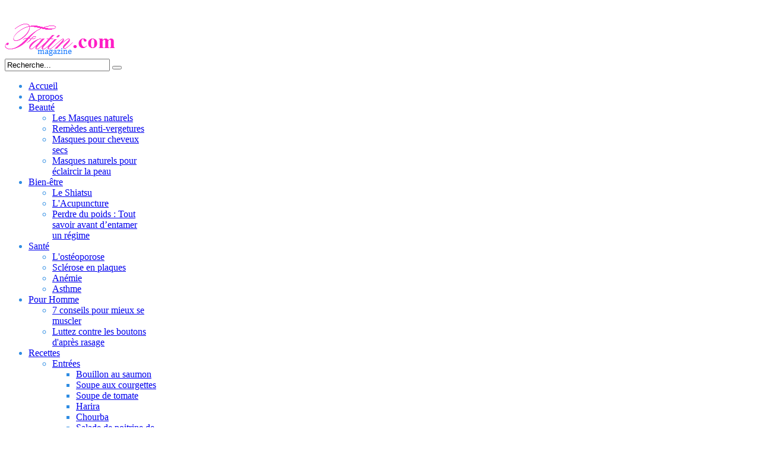

--- FILE ---
content_type: text/html; charset=utf-8
request_url: https://www.fatinmagazine.com/index.php/recettes/entrees/courba
body_size: 7044
content:
<!DOCTYPE html>
<!--[if lt IE 7]>      <html class="no-js lt-ie9 lt-ie8 lt-ie7"  lang="fr-fr"> <![endif]-->
<!--[if IE 7]>         <html class="no-js lt-ie9 lt-ie8"  lang="fr-fr"> <![endif]-->
<!--[if IE 8]>         <html class="no-js lt-ie9"  lang="fr-fr"> <![endif]-->
<!--[if gt IE 8]><!--> <html class="no-js" lang="fr-fr"> <!--<![endif]-->
    <head>
        <meta http-equiv="X-UA-Compatible" content="IE=edge,chrome=1">
        <base href="https://www.fatinmagazine.com/index.php/recettes/entrees/courba" />
	<meta http-equiv="content-type" content="text/html; charset=utf-8" />
	<meta name="keywords" content="Fatin magazine " />
	<meta name="author" content="Fatin magazine" />
	<meta name="viewport" content="width=device-width, initial-scale=1.0" />
	<meta name="description" content="Fatin magazine " />
	<meta name="generator" content="Joomla! - Open Source Content Management" />
	<title>fatinmagazine.com - Chourba</title>
	<link href="/templates/shaper_helix_ii/favicon.ico" rel="shortcut icon" type="image/vnd.microsoft.icon" />
	<link href="https://www.fatinmagazine.com/index.php/component/search/?Itemid=126&amp;format=opensearch" rel="search" title="Valider fatinmagazine.com" type="application/opensearchdescription+xml" />
	<link href="/cache/helix_assets/26a44815fbceb6b83cdfbab592209708.css" rel="stylesheet" type="text/css" />
	<style type="text/css">
.container{max-width:1170px}
#sp-header-wrapper{color: rgba(15, 123, 222, 0.87) !important; padding: 20px 0 !important; }

#sp-main-body-wrapper{background: rgba(246, 180, 74, 0) !important; padding: 30px 0 !important; }

#sp-footer-wrapper{padding: 30px 0 !important; }

	</style>
	<script src="/cache/helix_assets/381fb2116b37f532147027cf1b23e685.js" type="text/javascript"></script>
	<script type="text/javascript">
jQuery(function($){ initTooltips(); $("body").on("subform-row-add", initTooltips); function initTooltips (event, container) { container = container || document;$(container).find(".hasTooltip").tooltip({"html": true,"container": "body"});} });spnoConflict(function($){

					function mainmenu() {
						$('.sp-menu').spmenu({
							startLevel: 0,
							direction: 'ltr',
							initOffset: {
								x: 0,
								y: 0
							},
							subOffset: {
								x: 0,
								y: 0
							},
							center: 0
						});
			}

			mainmenu();

			$(window).on('resize',function(){
				mainmenu();
			});


			});
	</script>

            
</head>
    <body  class="article subpage  ltr preset1 menu-courba responsive bg hfeed clearfix">
		<div class="body-innerwrapper">
        <!--[if lt IE 8]>
        <div class="chromeframe alert alert-danger" style="text-align:center">You are using an <strong>outdated</strong> browser. Please <a target="_blank" href="http://browsehappy.com/">upgrade your browser</a> or <a target="_blank" href="http://www.google.com/chromeframe/?redirect=true">activate Google Chrome Frame</a> to improve your experience.</div>
        <![endif]-->
        <header id="sp-header-wrapper" 
                class=" "><div class="container"><div class="row-fluid" id="header">
<div id="sp-logo" class="span6 visible-phone visible-tablet visible-desktop"><div class="logo-wrapper"><a href="/"><img alt="" class="image-logo" src="/images/Logo_revisité_.png" /></a></div></div>

<div id="sp-search" class="span1 visible-desktop">
<div class="search pull-right input-append ">
    <form action="/index.php/recettes/entrees/courba" method="post" class="form-inline">
    		<input name="searchword" id="mod-search-searchword" type="text" value="Recherche..."  onblur="if (this.value=='') this.value='Recherche...';" onfocus="if (this.value=='Recherche...') this.value='';" />    	<input type="hidden" name="task" value="search" />
    	<input type="hidden" name="option" value="com_search" />
    	<input type="hidden" name="Itemid" value="0" />
		<button class="button btn btn-primary" onclick="this.form.searchword.focus();"><i class="icon-search"></i></button>    </form>
</div>
</div>

<div id="sp-menu" class="span10">	


			<div id="sp-main-menu" class="visible-desktop">
				<ul class="sp-menu level-0"><li class="menu-item first"><a href="https://www.fatinmagazine.com/" class="menu-item first" ><span class="menu"><span class="menu-title">Accueil</span></span></a></li><li class="menu-item"><a href="/index.php/a-propos" class="menu-item" ><span class="menu"><span class="menu-title">A propos</span></span></a></li><li class="menu-item parent "><a href="#" class="menu-item parent "><span class="menu"><span class="menu-title">Beauté</span></span></a><div class="sp-submenu"><div class="sp-submenu-wrap"><div class="sp-submenu-inner clearfix" style="width: 400px;"><div class="megacol col1 first" style="width: 200px;"><ul class="sp-menu level-1"><li class="menu-item first"><a href="/index.php/beaute/les-masques-naturels" class="menu-item first" ><span class="menu"><span class="menu-title">Les Masques naturels </span></span></a></li><li class="menu-item"><a href="/index.php/beaute/remedes-anti-vergetures" class="menu-item" ><span class="menu"><span class="menu-title">Remèdes anti-vergetures</span></span></a></li></ul></div><div class="megacol col2 last" style="width: 200px;"><ul class="sp-menu level-1"><li class="menu-item first"><a href="/index.php/beaute/masques-pour-cheveux-secs" class="menu-item first" ><span class="menu"><span class="menu-title">Masques pour cheveux secs </span></span></a></li><li class="menu-item"><a href="/index.php/beaute/masques-naturels-pour-eclaircir-la-peau" class="menu-item" ><span class="menu"><span class="menu-title">Masques naturels pour éclaircir la peau</span></span></a></li></ul></div></div></div></div></li><li class="menu-item parent "><a href="#" class="menu-item parent "><span class="menu"><span class="menu-title">Bien-être</span></span></a><div class="sp-submenu"><div class="sp-submenu-wrap"><div class="sp-submenu-inner clearfix" style="width: 200px;"><div class="megacol col1 first" style="width: 200px;"><ul class="sp-menu level-1"><li class="menu-item first"><a href="/index.php/bien-etre/le-shiatsu" class="menu-item first" ><span class="menu"><span class="menu-title">Le Shiatsu</span></span></a></li><li class="menu-item"><a href="/index.php/bien-etre/l-acupuncture" class="menu-item" ><span class="menu"><span class="menu-title">L'Acupuncture </span></span></a></li><li class="menu-item last"><a href="/index.php/bien-etre/perdre-du-poids-tout-savoir-avant-d-entamer-un-regime" class="menu-item last" ><span class="menu"><span class="menu-title">Perdre du poids : Tout savoir avant d’entamer un régime</span></span></a></li></ul></div></div></div></div></li><li class="menu-item parent "><a href="#" class="menu-item parent "><span class="menu"><span class="menu-title">Santé</span></span></a><div class="sp-submenu"><div class="sp-submenu-wrap"><div class="sp-submenu-inner clearfix" style="width: 200px;"><div class="megacol col1 first" style="width: 200px;"><ul class="sp-menu level-1"><li class="menu-item first"><a href="/index.php/sante/l-osteoporose" class="menu-item first" ><span class="menu"><span class="menu-title">L'ostéoporose</span></span></a></li><li class="menu-item"><a href="/index.php/sante/sclerose-en-plaques" class="menu-item" ><span class="menu"><span class="menu-title">Sclérose en plaques </span></span></a></li><li class="menu-item"><a href="/index.php/sante/anemie" class="menu-item" ><span class="menu"><span class="menu-title">Anémie</span></span></a></li><li class="menu-item last"><a href="/index.php/sante/asthme" class="menu-item last" ><span class="menu"><span class="menu-title">Asthme</span></span></a></li></ul></div></div></div></div></li><li class="menu-item parent "><a href="#" class="menu-item parent "><span class="menu"><span class="menu-title">Pour Homme</span></span></a><div class="sp-submenu"><div class="sp-submenu-wrap"><div class="sp-submenu-inner clearfix" style="width: 200px;"><div class="megacol col1 first" style="width: 200px;"><ul class="sp-menu level-1"><li class="menu-item first"><a href="/index.php/pour-homme/7-conseils-pour-mieux-se-muscler" class="menu-item first" ><span class="menu"><span class="menu-title">7 conseils pour mieux se muscler</span></span></a></li><li class="menu-item last"><a href="/index.php/pour-homme/luttez-contre-les-boutons-d-apres-rasage" class="menu-item last" ><span class="menu"><span class="menu-title">Luttez contre les boutons d'après rasage</span></span></a></li></ul></div></div></div></div></li><li class="menu-item active parent "><a href="#" class="menu-item active parent "><span class="menu"><span class="menu-title">Recettes</span></span></a><div class="sp-submenu"><div class="sp-submenu-wrap"><div class="sp-submenu-inner clearfix" style="width: 200px;"><div class="megacol col1 first" style="width: 200px;"><ul class="sp-menu level-1"><li class="menu-item active first parent "><a href="#" class="menu-item active first parent "><span class="menu"><span class="menu-title">Entrées</span></span></a><div class="sp-submenu"><div class="sp-submenu-wrap"><div class="sp-submenu-inner clearfix" style="width: 400px;"><div class="megacol col1 first" style="width: 200px;"><ul class="sp-menu level-2"><li class="menu-item first"><a href="/index.php/recettes/entrees/bouillon-au-saumon" class="menu-item first" ><span class="menu"><span class="menu-title">Bouillon au saumon</span></span></a></li><li class="menu-item"><a href="/index.php/recettes/entrees/soupe-aux-courgettes" class="menu-item" ><span class="menu"><span class="menu-title">Soupe aux courgettes</span></span></a></li><li class="menu-item"><a href="/index.php/recettes/entrees/soupe-de-tomate" class="menu-item" ><span class="menu"><span class="menu-title">Soupe de tomate</span></span></a></li><li class="menu-item"><a href="/index.php/recettes/entrees/harira" class="menu-item" ><span class="menu"><span class="menu-title">Harira</span></span></a></li></ul></div><div class="megacol col2 last" style="width: 200px;"><ul class="sp-menu level-2"><li class="menu-item active first"><a href="/index.php/recettes/entrees/courba" class="menu-item active first" ><span class="menu"><span class="menu-title">Chourba</span></span></a></li><li class="menu-item"><a href="/index.php/recettes/entrees/salade-de-poitrine-de-poulet-grillee" class="menu-item" ><span class="menu"><span class="menu-title">Salade de poitrine de poulet grillée</span></span></a></li><li class="menu-item"><a href="/index.php/recettes/entrees/salade-de-poulet-aux-grenades-et-epinards" class="menu-item" ><span class="menu"><span class="menu-title">Salade de poulet aux grenades et épinards</span></span></a></li></ul></div></div></div></div></li><li class="menu-item parent "><a href="#" class="menu-item parent "><span class="menu"><span class="menu-title">Plats</span></span></a><div class="sp-submenu"><div class="sp-submenu-wrap"><div class="sp-submenu-inner clearfix" style="width: 400px;"><div class="megacol col1 first" style="width: 200px;"><ul class="sp-menu level-2"><li class="menu-item first"><a href="/index.php/recettes/plats/tajine-aux-pruneaux" class="menu-item first" ><span class="menu"><span class="menu-title">Tajine aux pruneaux</span></span></a></li><li class="menu-item"><a href="/index.php/recettes/plats/mrouzia" class="menu-item" ><span class="menu"><span class="menu-title">Mrouzia</span></span></a></li><li class="menu-item"><a href="/index.php/recettes/plats/brochettes-aux-poivrons" class="menu-item" ><span class="menu"><span class="menu-title">Brochettes aux poivrons</span></span></a></li><li class="menu-item"><a href="/index.php/recettes/plats/kebab" class="menu-item" ><span class="menu"><span class="menu-title">Kebab</span></span></a></li><li class="menu-item"><a href="/index.php/recettes/plats/brochettes-boulfaf" class="menu-item" ><span class="menu"><span class="menu-title">Brochettes boulfaf</span></span></a></li></ul></div><div class="megacol col2 last" style="width: 200px;"><ul class="sp-menu level-2"><li class="menu-item first"><a href="/index.php/recettes/plats/couscous-aux-legumes" class="menu-item first" ><span class="menu"><span class="menu-title">Couscous aux légumes</span></span></a></li><li class="menu-item"><a href="/index.php/recettes/plats/aiguillettes-de-canard-aux-noix-de-cajou-et-raisins-secs" class="menu-item" ><span class="menu"><span class="menu-title">Aiguillettes de canard aux noix de cajou et raisins secs</span></span></a></li><li class="menu-item"><a href="/index.php/recettes/plats/poulet-grille-aux-herbes-et-amandes" class="menu-item" ><span class="menu"><span class="menu-title">Poulet grillé aux herbes et amandes</span></span></a></li><li class="menu-item"><a href="/index.php/recettes/plats/dinde-de-noel" class="menu-item" ><span class="menu"><span class="menu-title">Dinde de Noël</span></span></a></li></ul></div></div></div></div></li><li class="menu-item parent "><a href="#" class="menu-item parent "><span class="menu"><span class="menu-title">Desserts </span></span></a><div class="sp-submenu"><div class="sp-submenu-wrap"><div class="sp-submenu-inner clearfix" style="width: 400px;"><div class="megacol col1 first" style="width: 200px;"><ul class="sp-menu level-2"><li class="menu-item first"><a href="/index.php/recettes/desserts/glace-au-caramel" class="menu-item first" ><span class="menu"><span class="menu-title">Glace au caramel</span></span></a></li><li class="menu-item"><a href="/index.php/recettes/desserts/glace-a-la-fleur-d-oranger-et-aux-fruits" class="menu-item" ><span class="menu"><span class="menu-title">Glace à la fleur d'oranger et aux fruits</span></span></a></li></ul></div><div class="megacol col2 last" style="width: 200px;"><ul class="sp-menu level-2"><li class="menu-item first"><a href="/index.php/recettes/desserts/yaourt-aux-cerises-et-amandes" class="menu-item first" ><span class="menu"><span class="menu-title">Yaourt aux cerises et amandes</span></span></a></li></ul></div></div></div></div></li><li class="menu-item last parent "><a href="#" class="menu-item last parent "><span class="menu"><span class="menu-title">Pâtisserie</span></span></a><div class="sp-submenu"><div class="sp-submenu-wrap"><div class="sp-submenu-inner clearfix" style="width: 400px;"><div class="megacol col1 first" style="width: 200px;"><ul class="sp-menu level-2"><li class="menu-item first"><a href="/index.php/recettes/patisserie/tarte-moka" class="menu-item first" ><span class="menu"><span class="menu-title">Tarte Moka</span></span></a></li><li class="menu-item"><a href="/index.php/recettes/patisserie/foret-noire" class="menu-item" ><span class="menu"><span class="menu-title">Forêt noire</span></span></a></li><li class="menu-item"><a href="/index.php/recettes/patisserie/gateau-aux-poires-et-amandes" class="menu-item" ><span class="menu"><span class="menu-title">Gâteau aux poires et amandes</span></span></a></li></ul></div><div class="megacol col2 last" style="width: 200px;"><ul class="sp-menu level-2"><li class="menu-item first"><a href="/index.php/recettes/patisserie/genoise-au-chocolat-et-amandes" class="menu-item first" ><span class="menu"><span class="menu-title">Génoise au chocolat et amandes</span></span></a></li><li class="menu-item"><a href="/index.php/recettes/patisserie/tarte-au-cacao-et-fraise" class="menu-item" ><span class="menu"><span class="menu-title">Tarte au cacao et fraise</span></span></a></li><li class="menu-item"><a href="/index.php/recettes/patisserie/buche-de-noel-aux-eclairs" class="menu-item" ><span class="menu"><span class="menu-title">Bûche de Noël aux éclairs</span></span></a></li></ul></div></div></div></div></li></ul></div></div></div></div></li><li class="menu-item"><a href="/index.php/lire-les-magazines" class="menu-item" ><span class="menu"><span class="menu-title">Lire les Magazines</span></span></a></li><li class="menu-item"><a href="/index.php/contact" class="menu-item" ><span class="menu"><span class="menu-title">Contact</span></span></a></li><li class="menu-item last parent "><a href="#" class="menu-item last parent "><span class="menu"><span class="menu-title">Jeux</span></span></a><div class="sp-submenu"><div class="sp-submenu-wrap"><div class="sp-submenu-inner clearfix" style="width: 200px;"><div class="megacol col1 first" style="width: 200px;"><ul class="sp-menu level-1"><li class="menu-item first"><a href="/index.php/jeux/sudoku" class="menu-item first" ><span class="menu"><span class="menu-title">Sudoku</span></span></a></li><li class="menu-item"><a href="/index.php/jeux/solitaire" class="menu-item" ><span class="menu"><span class="menu-title">Solitaire</span></span></a></li><li class="menu-item"><a href="/index.php/jeux/freecell" class="menu-item" ><span class="menu"><span class="menu-title">Freecell</span></span></a></li><li class="menu-item last"><a href="/index.php/jeux/spider-solitaire" class="menu-item last" ><span class="menu"><span class="menu-title">Spider Solitaire</span></span></a></li></ul></div></div></div></div></li></ul>        
			</div>  				
			</div>
</div></div></header><section id="sp-main-body-wrapper" 
                class=" "><div class="container"><div class="row-fluid" id="main-body">
<aside id="sp-left" class="span3">		<div class="moduletable">
						

<div class="custom"  >
	<div id="fb-root">&nbsp;</div>
<script type="text/javascript">(function(d, s, id) {
  var js, fjs = d.getElementsByTagName(s)[0];
  if (d.getElementById(id)) return;
  js = d.createElement(s); js.id = id;
  js.src = "//connect.facebook.net/fr_FR/sdk.js#xfbml=1&version=v2.5";
  fjs.parentNode.insertBefore(js, fjs);
}(document, 'script', 'facebook-jssdk'));</script>
<div class="fb-page" data-href="https://www.facebook.com/FatinMagazine/" data-small-header="false" data-adapt-container-width="true" data-hide-cover="false" data-show-facepile="true" data-show-posts="true">
<div class="fb-xfbml-parse-ignore">
<blockquote cite="https://www.facebook.com/FatinMagazine/"><a href="https://www.facebook.com/FatinMagazine/">Fatin Magazine</a></blockquote>
</div>
</div></div>
		</div>
	</aside>

<div id="sp-component-area" class="span6 visible-phone visible-tablet visible-desktop"><section id="sp-component-wrapper"><div id="sp-component"><div id="system-message-container">
	</div>

<article class="item-page post-11 post hentry status-publish category-entrees ">
 
	 
	 
		<header class="entry-header">
					<h1 class="entry-title page-header">
									<a href="/index.php/recettes/entrees/courba">
				Entrée: Chourba</a>
						</h1>
			
	</header>
			
	
		
	<div class="entry-meta muted clearfix">
						
					<span class="category-name">
												Catégorie : <a href="/index.php/recettes/entrees/courba/2-entrees">Entrées</a>							</span>
			
				
							
					
				
								
							<span class="hits">
				Affichages : 8865			</span>
			
				
							<ul class="unstyled actions">
												<li class="print-icon"> <a href="/index.php/recettes/entrees/courba?tmpl=component&amp;print=1" title="Imprimer l'article < Entrée: Chourba >" onclick="window.open(this.href,'win2','status=no,toolbar=no,scrollbars=yes,titlebar=no,menubar=no,resizable=yes,width=640,height=480,directories=no,location=no'); return false;" rel="nofollow">			<span class="icon-print" aria-hidden="true"></span>
		Imprimer	</a> </li>
												<li class="email-icon"> <a href="/index.php/component/mailto/?tmpl=component&amp;template=shaper_helix_ii&amp;link=61e9deab9e53caa00cbd350dd6c5dab3be771eb5" title="Envoyer ce lien à un ami" onclick="window.open(this.href,'win2','width=400,height=450,menubar=yes,resizable=yes'); return false;" rel="nofollow">			<span class="icon-envelope" aria-hidden="true"></span>
		E-mail	</a> </li>
															</ul>
		 		
			</div>
		
	<section class="entry-content"> 
																					<p style="text-align: center;"><strong style="text-align: center;"><em><span style="font-size: 72pt; font-family: 'Times New Roman', serif; color: #4f81bd;">Chorba</span></em></strong><em style="text-align: center;"></em><strong style="text-align: center;"><em><span style="font-size: 20pt; font-family: 'Times New Roman', serif; color: #4f81bd;">(Soupe aux l&eacute;gumes)</span></em></strong></p>
<p style="text-align: center;">&nbsp;</p>
<p style="text-align: center;"><em><span style="font-size: 20pt; font-family: 'Times New Roman', serif; color: #4f81bd;"></span></em><img src="/images/Chourba2.jpg" alt="" width="401" height="396" class="pull-center" style="display: block; margin-left: auto; margin-right: auto;" /></p>
<p>&nbsp;</p>
<p style="text-align: center;">&nbsp;</p>
<p style="text-align: center;"><span style="color: #0000ff;"><strong><span style="text-decoration: underline;"><span style="font-size: 18pt; font-family: 'Times New Roman', serif;">Ingr&eacute;dients (pour 4 personnes)</span></span></strong></span></p>
<p style="text-align: center;"><span style="font-size: 12pt;"><strong><em><span style="color: #0070c0;">120 g de carr&eacute; de b&oelig;uf coup&eacute; en morceaux.</span></em></strong></span></p>
<p style="text-align: center;"><span style="font-size: 12pt;"><strong><em><span style="color: #0070c0;">&frac12; kg de carottes.</span></em></strong></span></p>
<p style="text-align: center;"><span style="font-size: 12pt;"><strong><em><span style="color: #0070c0;">&frac12; kg de tomates.</span></em></strong></span></p>
<p style="text-align: center;"><span style="font-size: 12pt;"><strong><em><span style="color: #0070c0;">Une botte de poireaux.</span></em></strong></span></p>
<p style="text-align: center;"><span style="font-size: 12pt;"><strong><em><span style="color: #0070c0;">300 g de pommes de terre.</span></em></strong></span></p>
<p style="text-align: center;"><span style="font-size: 12pt;"><strong><em><span style="color: #0070c0;">100 g de cheveux d&rsquo;ange (vermicelle).</span></em></strong></span></p>
<p style="text-align: center;"><span style="font-size: 12pt;"><strong><em><span style="color: #0070c0;">Sel, poivre, safran et huile d&rsquo;olive. </span></em></strong></span></p>
<p style="text-align: center;"><span style="font-size: 12pt;"><strong><em><span style="color: #0070c0;">Persil et coriandre hach&eacute;s.</span></em></strong></span></p>
<p style="text-align: center;"><span style="font-size: 12pt;"><strong><em><span style="color: #0070c0;">Un peu de cr&egrave;me fra&icirc;che (facultatif).</span></em></strong></span></p>
<p style="text-align: center;"><span style="font-size: 18pt; color: #0000ff;"><strong><span style="text-decoration: underline;"><span style="font-family: 'Times New Roman', serif;">Pr&eacute;paration.</span></span></strong></span></p>
<p style="margin-bottom: 12pt; text-align: center;"><span style="font-size: 12pt;"><strong><em><span style="color: #0070c0;">Epluchez et coupez les l&eacute;gumes en petits morceaux. </span></em></strong></span></p>
<p style="margin-bottom: 12pt; text-align: center;"><span style="font-size: 12pt;"><strong><em><span style="color: #0070c0;">Mettez-les dans une cocotte et ajoutez du sel, du poivre et d&rsquo;huile selon le go&ucirc;t. Parfumez avec du persil et coriandre. </span></em></strong></span></p>
<p style="margin-bottom: 12pt; text-align: center;"><span style="font-size: 12pt;"><strong><em><span style="color: #0070c0;">Couvrir d&rsquo;eau et laisser cuire 20 mn. </span></em></strong></span></p>
<p style="margin-bottom: 12pt; text-align: center;"><span style="font-size: 12pt;"><strong><em><span style="color: #0070c0;">Mixez les l&eacute;gumes, puis ajoutez un peu de safran pour la couleur.</span></em></strong></span></p>
<p style="margin-bottom: 12pt; text-align: center;"><span style="font-size: 12pt;"><strong><em><span style="color: #0070c0;">Ajoutez la cr&egrave;me fra&icirc;che</span></em></strong></span></p>
<p style="margin-bottom: 12pt; text-align: center;"><span style="font-size: 12pt;"><strong><em><span style="color: #0070c0;">Remettez sur le feu et jetez en pluie les cheveux d&rsquo;ange.</span></em></strong></span></p>
<p style="margin-bottom: 12pt; text-align: center;"><span style="font-size: 12pt;"><strong><em><span style="color: #0070c0;">Laissez cuire 5 mn.<br /></span></em></strong></span></p>
<p style="margin-bottom: 12pt; text-align: center;"><strong><em><span style="font-size: 16pt; color: #0070c0;"><span style="font-size: 12pt;">Servez chaud.</span><br /></span></em></strong></p>
<p style="margin-bottom: 12pt; text-align: center;">&nbsp;</p>
<p style="margin-bottom: 12pt; text-align: left;"><strong><span style="text-decoration: underline;"><span style="font-family: 'times new roman', times; font-size: 18pt; color: #ff00ff; text-decoration: underline;">Ces recettes d'entr&eacute;es peuvent aussi vous int&eacute;resser:</span></span><span style="font-family: 'times new roman', times; font-size: 18pt; color: #ff00ff;"></span></strong></p>
<p style="margin-bottom: 12pt; text-align: left;"><a href="/index.php/recettes/entrees/bouillon-au-saumon">Entr&eacute;e: Bouillon au saumon</a></p>
<p style="margin-bottom: 12pt; text-align: left;"><a href="/index.php/recettes/entrees/soupe-aux-courgettes">Entr&eacute;e: Soupe aux courgettes</a></p>
<p style="margin-bottom: 12pt; text-align: left;"><a href="/index.php/recettes/entrees/soupe-de-tomate">Entr&eacute;e: Soupe de tomate</a></p>
<p style="margin-bottom: 12pt; text-align: left;"><a href="/index.php/recettes/entrees/harira">Entr&eacute;e: Harira</a></p>
<p style="margin-bottom: 12pt; text-align: left;">&nbsp;</p>
<p style="margin-bottom: 12pt; text-align: left;">&nbsp;</p> 				<ul class="pager pagenav">
	<li class="previous">
		<a class="hasTooltip" title="Entrée: Soupe de tomate." aria-label="Article précédent&nbsp;: Entrée: Soupe de tomate." href="/index.php/recettes/entrees/soupe-de-tomate" rel="prev">
			<span class="icon-chevron-left" aria-hidden="true"></span> <span aria-hidden="true">Précédent</span>		</a>
	</li>
	<li class="next">
		<a class="hasTooltip" title="Entrée: Harira" aria-label="Article suivant&nbsp;: Entrée: Harira" href="/index.php/recettes/entrees/harira" rel="next">
			<span aria-hidden="true">Suivant</span> <span class="icon-chevron-right" aria-hidden="true"></span>		</a>
	</li>
</ul>
						
					
				
				
								
		
															
		
    </footer>
</article></div></section></div>

<aside id="sp-right" class="span3"><div class="module ">	
	<div class="mod-wrapper clearfix">		
				<div class="mod-content clearfix">	
			<div class="mod-inner clearfix">
				

<div class="custom"  style="background-image: url(/images/springtime-background-679819_640.jpg)" >
	<p><img src="/images/Logo_revisité_.png" alt="" class="pull-center" style="display: block; margin-left: auto; margin-right: auto;" /></p>
<p>&nbsp;</p>
<p style="text-align: center;"><span style="font-size: 18pt;"><strong><span style="color: #333399;"><em><span style="font-family: 'times new roman', times;">Inscrivez-vous à la Newsletter</span></em></span></strong></span></p>
<p style="text-align: center;">&nbsp;</p>
<form action="http://www.mailinglist.fr/mlbox/form" method="post" target="_blank"><input name="ListID" type="hidden" value="934" />
<table border="0" style="width: 126px; height: 109px;">
<tbody>
<tr>
<td style="font-family: verdana, arial, helvetica, sans-serif; font-size: 11px;"><em><span style="color: #ff00ff;"><strong><span style="font-family: 'times new roman', times; font-size: 12pt;">Votre email :</span></strong></span></em></td>
</tr>
<tr>
<td><input name="email" size="20" type="text" style="border: 1px solid #778b99; font-family: verdana, arial, helvetica, sans-serif; font-size: 9px;" /></td>
</tr>
<tr>
<td style="padding-top: 5px; font-family: verdana, arial, helvetica, sans-serif; font-size: 9px;"><select name="action"><option value="subscribe">S'abonner</option><option value="unsubscribe">Se désabonner</option></select></td>
</tr>
<tr>
<td style="padding-top: 5px; text-align: center;"><input name="envoyer" type="submit" value="Envoyer" /></td>
</tr>
</tbody>
</table>
</form></div>
			</div>
		</div>
	</div>
</div>
<div class="gap"></div>
<div class="module ">	
	<div class="mod-wrapper clearfix">		
					<h3 class="header">			
				<span>D'autres recettes d'entrées:</span>			</h3>
								<div class="mod-content clearfix">	
			<div class="mod-inner clearfix">
				<ul class="latestnews mod-list">
	<li itemscope itemtype="https://schema.org/Article">
		<a href="/index.php/recettes/entrees/salade-de-poulet-aux-grenades-et-epinards" itemprop="url">
			<span itemprop="name">
				Entrée: Salade de poulet aux grenades et épinards			</span>
		</a>
	</li>
	<li itemscope itemtype="https://schema.org/Article">
		<a href="/index.php/recettes/entrees/salade-de-poitrine-de-poulet-grillee" itemprop="url">
			<span itemprop="name">
				Entrée: Salade de poitrine de poulet grillée			</span>
		</a>
	</li>
	<li itemscope itemtype="https://schema.org/Article">
		<a href="/index.php/recettes/entrees/bouillon-au-saumon" itemprop="url">
			<span itemprop="name">
				Entrée: Bouillon au saumon			</span>
		</a>
	</li>
	<li itemscope itemtype="https://schema.org/Article">
		<a href="/index.php/recettes/entrees/soupe-aux-courgettes" itemprop="url">
			<span itemprop="name">
				Entrée: Soupe aux courgettes			</span>
		</a>
	</li>
	<li itemscope itemtype="https://schema.org/Article">
		<a href="/index.php/recettes/entrees/soupe-de-tomate" itemprop="url">
			<span itemprop="name">
				Entrée: Soupe de tomate.			</span>
		</a>
	</li>
	<li itemscope itemtype="https://schema.org/Article">
		<a href="/index.php/recettes/entrees/courba" itemprop="url">
			<span itemprop="name">
				Entrée: Chourba			</span>
		</a>
	</li>
	<li itemscope itemtype="https://schema.org/Article">
		<a href="/index.php/recettes/entrees/harira" itemprop="url">
			<span itemprop="name">
				Entrée: Harira			</span>
		</a>
	</li>
	<li itemscope itemtype="https://schema.org/Article">
		<a href="/index.php/a-propos" itemprop="url">
			<span itemprop="name">
				A propos			</span>
		</a>
	</li>
	<li itemscope itemtype="https://schema.org/Article">
		<a href="/index.php" itemprop="url">
			<span itemprop="name">
				Accueil			</span>
		</a>
	</li>
</ul>
			</div>
		</div>
	</div>
</div>
<div class="gap"></div>
</aside>
</div></div></section><footer id="sp-footer-wrapper" 
                class=" visible-phone visible-tablet visible-desktop"><div class="container"><div class="row-fluid" id="footer">
<div id="sp-footer1" class="span8"><dl class="stats-module">
	<dt>Compteur d'affichages des articles</dt>
	<dd>626164</dd>
</dl>
<span class="copyright">Copyright ©  Novembre 2015 Fatin magazine. All Rights Reserved.</span><a href="http://www.joomshaper.com" title="joomshaper.com"></a></div>

<div id="sp-footer2" class="span4">

<div class="custom"  >
	<div id="fb-root">&nbsp;</div>
<script type="text/javascript">(function(d, s, id) {
  var js, fjs = d.getElementsByTagName(s)[0];
  if (d.getElementById(id)) return;
  js = d.createElement(s); js.id = id;
  js.src = "//connect.facebook.net/fr_FR/sdk.js#xfbml=1&version=v2.5";
  fjs.parentNode.insertBefore(js, fjs);
}(document, 'script', 'facebook-jssdk'));</script>
<div class="fb-page" data-href="https://www.facebook.com/FatinMagazine" data-small-header="false" data-adapt-container-width="true" data-hide-cover="false" data-show-facepile="true" data-show-posts="false">
<div class="fb-xfbml-parse-ignore">
<blockquote cite="https://www.facebook.com/FatinMagazine"><a href="https://www.facebook.com/FatinMagazine">Fatin Magazine</a></blockquote>
</div>
</div></div>
<a class="sp-totop" href="javascript:;" title="Goto Top" rel="nofollow"><small>Goto Top </small><i class="icon-caret-up"></i></a></div>
</div></div></footer>        <script type="text/javascript">
        var _gaq = _gaq || [];
        _gaq.push(['_setAccount', '10']);
        _gaq.push(['_trackPageview']);

        (function() {
        var ga = document.createElement('script'); ga.type = 'text/javascript'; ga.async = true;
        ga.src = ('https:' == document.location.protocol ? 'https://ssl' : 'http://www') + '.google-analytics.com/ga.js';
        var s = document.getElementsByTagName('script')[0]; s.parentNode.insertBefore(ga, s);
        })();
        </script>
        	

		<a class="hidden-desktop btn btn-inverse sp-main-menu-toggler" href="#" data-toggle="collapse" data-target=".nav-collapse">
			<i class="icon-align-justify"></i>
		</a>

		<div class="hidden-desktop sp-mobile-menu nav-collapse collapse">
			<ul class=""><li class="menu-item first"><a href="https://www.fatinmagazine.com/" class="menu-item first" ><span class="menu"><span class="menu-title">Accueil</span></span></a></li><li class="menu-item"><a href="/index.php/a-propos" class="menu-item" ><span class="menu"><span class="menu-title">A propos</span></span></a></li><li class="menu-item parent"><a href="#" class="menu-item parent"><span class="menu"><span class="menu-title">Beauté</span></span></a><span class="sp-menu-toggler collapsed" data-toggle="collapse" data-target=".collapse-109"><i class="icon-angle-right"></i><i class="icon-angle-down"></i></span><ul class="collapse collapse-109"><li class="menu-item first"><a href="/index.php/beaute/les-masques-naturels" class="menu-item first" ><span class="menu"><span class="menu-title">Les Masques naturels </span></span></a></li><li class="menu-item"><a href="/index.php/beaute/remedes-anti-vergetures" class="menu-item" ><span class="menu"><span class="menu-title">Remèdes anti-vergetures</span></span></a></li><li class="menu-item"><a href="/index.php/beaute/masques-pour-cheveux-secs" class="menu-item" ><span class="menu"><span class="menu-title">Masques pour cheveux secs </span></span></a></li><li class="menu-item last"><a href="/index.php/beaute/masques-naturels-pour-eclaircir-la-peau" class="menu-item last" ><span class="menu"><span class="menu-title">Masques naturels pour éclaircir la peau</span></span></a></li></ul></li><li class="menu-item parent"><a href="#" class="menu-item parent"><span class="menu"><span class="menu-title">Bien-être</span></span></a><span class="sp-menu-toggler collapsed" data-toggle="collapse" data-target=".collapse-110"><i class="icon-angle-right"></i><i class="icon-angle-down"></i></span><ul class="collapse collapse-110"><li class="menu-item first"><a href="/index.php/bien-etre/le-shiatsu" class="menu-item first" ><span class="menu"><span class="menu-title">Le Shiatsu</span></span></a></li><li class="menu-item"><a href="/index.php/bien-etre/l-acupuncture" class="menu-item" ><span class="menu"><span class="menu-title">L'Acupuncture </span></span></a></li><li class="menu-item last"><a href="/index.php/bien-etre/perdre-du-poids-tout-savoir-avant-d-entamer-un-regime" class="menu-item last" ><span class="menu"><span class="menu-title">Perdre du poids : Tout savoir avant d’entamer un régime</span></span></a></li></ul></li><li class="menu-item parent"><a href="#" class="menu-item parent"><span class="menu"><span class="menu-title">Santé</span></span></a><span class="sp-menu-toggler collapsed" data-toggle="collapse" data-target=".collapse-111"><i class="icon-angle-right"></i><i class="icon-angle-down"></i></span><ul class="collapse collapse-111"><li class="menu-item first"><a href="/index.php/sante/l-osteoporose" class="menu-item first" ><span class="menu"><span class="menu-title">L'ostéoporose</span></span></a></li><li class="menu-item"><a href="/index.php/sante/sclerose-en-plaques" class="menu-item" ><span class="menu"><span class="menu-title">Sclérose en plaques </span></span></a></li><li class="menu-item"><a href="/index.php/sante/anemie" class="menu-item" ><span class="menu"><span class="menu-title">Anémie</span></span></a></li><li class="menu-item last"><a href="/index.php/sante/asthme" class="menu-item last" ><span class="menu"><span class="menu-title">Asthme</span></span></a></li></ul></li><li class="menu-item parent"><a href="#" class="menu-item parent"><span class="menu"><span class="menu-title">Pour Homme</span></span></a><span class="sp-menu-toggler collapsed" data-toggle="collapse" data-target=".collapse-157"><i class="icon-angle-right"></i><i class="icon-angle-down"></i></span><ul class="collapse collapse-157"><li class="menu-item first"><a href="/index.php/pour-homme/7-conseils-pour-mieux-se-muscler" class="menu-item first" ><span class="menu"><span class="menu-title">7 conseils pour mieux se muscler</span></span></a></li><li class="menu-item last"><a href="/index.php/pour-homme/luttez-contre-les-boutons-d-apres-rasage" class="menu-item last" ><span class="menu"><span class="menu-title">Luttez contre les boutons d'après rasage</span></span></a></li></ul></li><li class="menu-item active parent"><a href="#" class="menu-item active parent"><span class="menu"><span class="menu-title">Recettes</span></span></a><span class="sp-menu-toggler collapsed" data-toggle="collapse" data-target=".collapse-120"><i class="icon-angle-right"></i><i class="icon-angle-down"></i></span><ul class="collapse collapse-120"><li class="menu-item active first parent"><a href="#" class="menu-item active first parent"><span class="menu"><span class="menu-title">Entrées</span></span></a><span class="sp-menu-toggler collapsed" data-toggle="collapse" data-target=".collapse-121"><i class="icon-angle-right"></i><i class="icon-angle-down"></i></span><ul class="collapse collapse-121"><li class="menu-item first"><a href="/index.php/recettes/entrees/bouillon-au-saumon" class="menu-item first" ><span class="menu"><span class="menu-title">Bouillon au saumon</span></span></a></li><li class="menu-item"><a href="/index.php/recettes/entrees/soupe-aux-courgettes" class="menu-item" ><span class="menu"><span class="menu-title">Soupe aux courgettes</span></span></a></li><li class="menu-item"><a href="/index.php/recettes/entrees/soupe-de-tomate" class="menu-item" ><span class="menu"><span class="menu-title">Soupe de tomate</span></span></a></li><li class="menu-item"><a href="/index.php/recettes/entrees/harira" class="menu-item" ><span class="menu"><span class="menu-title">Harira</span></span></a></li><li class="menu-item active"><a href="/index.php/recettes/entrees/courba" class="menu-item active" ><span class="menu"><span class="menu-title">Chourba</span></span></a></li><li class="menu-item"><a href="/index.php/recettes/entrees/salade-de-poitrine-de-poulet-grillee" class="menu-item" ><span class="menu"><span class="menu-title">Salade de poitrine de poulet grillée</span></span></a></li><li class="menu-item last"><a href="/index.php/recettes/entrees/salade-de-poulet-aux-grenades-et-epinards" class="menu-item last" ><span class="menu"><span class="menu-title">Salade de poulet aux grenades et épinards</span></span></a></li></ul></li><li class="menu-item parent"><a href="#" class="menu-item parent"><span class="menu"><span class="menu-title">Plats</span></span></a><span class="sp-menu-toggler collapsed" data-toggle="collapse" data-target=".collapse-127"><i class="icon-angle-right"></i><i class="icon-angle-down"></i></span><ul class="collapse collapse-127"><li class="menu-item first"><a href="/index.php/recettes/plats/tajine-aux-pruneaux" class="menu-item first" ><span class="menu"><span class="menu-title">Tajine aux pruneaux</span></span></a></li><li class="menu-item"><a href="/index.php/recettes/plats/mrouzia" class="menu-item" ><span class="menu"><span class="menu-title">Mrouzia</span></span></a></li><li class="menu-item"><a href="/index.php/recettes/plats/brochettes-aux-poivrons" class="menu-item" ><span class="menu"><span class="menu-title">Brochettes aux poivrons</span></span></a></li><li class="menu-item"><a href="/index.php/recettes/plats/kebab" class="menu-item" ><span class="menu"><span class="menu-title">Kebab</span></span></a></li><li class="menu-item"><a href="/index.php/recettes/plats/brochettes-boulfaf" class="menu-item" ><span class="menu"><span class="menu-title">Brochettes boulfaf</span></span></a></li><li class="menu-item"><a href="/index.php/recettes/plats/couscous-aux-legumes" class="menu-item" ><span class="menu"><span class="menu-title">Couscous aux légumes</span></span></a></li><li class="menu-item"><a href="/index.php/recettes/plats/aiguillettes-de-canard-aux-noix-de-cajou-et-raisins-secs" class="menu-item" ><span class="menu"><span class="menu-title">Aiguillettes de canard aux noix de cajou et raisins secs</span></span></a></li><li class="menu-item"><a href="/index.php/recettes/plats/poulet-grille-aux-herbes-et-amandes" class="menu-item" ><span class="menu"><span class="menu-title">Poulet grillé aux herbes et amandes</span></span></a></li><li class="menu-item last"><a href="/index.php/recettes/plats/dinde-de-noel" class="menu-item last" ><span class="menu"><span class="menu-title">Dinde de Noël</span></span></a></li></ul></li><li class="menu-item parent"><a href="#" class="menu-item parent"><span class="menu"><span class="menu-title">Desserts </span></span></a><span class="sp-menu-toggler collapsed" data-toggle="collapse" data-target=".collapse-134"><i class="icon-angle-right"></i><i class="icon-angle-down"></i></span><ul class="collapse collapse-134"><li class="menu-item first"><a href="/index.php/recettes/desserts/glace-au-caramel" class="menu-item first" ><span class="menu"><span class="menu-title">Glace au caramel</span></span></a></li><li class="menu-item"><a href="/index.php/recettes/desserts/glace-a-la-fleur-d-oranger-et-aux-fruits" class="menu-item" ><span class="menu"><span class="menu-title">Glace à la fleur d'oranger et aux fruits</span></span></a></li><li class="menu-item last"><a href="/index.php/recettes/desserts/yaourt-aux-cerises-et-amandes" class="menu-item last" ><span class="menu"><span class="menu-title">Yaourt aux cerises et amandes</span></span></a></li></ul></li><li class="menu-item last parent"><a href="#" class="menu-item last parent"><span class="menu"><span class="menu-title">Pâtisserie</span></span></a><span class="sp-menu-toggler collapsed" data-toggle="collapse" data-target=".collapse-160"><i class="icon-angle-right"></i><i class="icon-angle-down"></i></span><ul class="collapse collapse-160"><li class="menu-item first"><a href="/index.php/recettes/patisserie/tarte-moka" class="menu-item first" ><span class="menu"><span class="menu-title">Tarte Moka</span></span></a></li><li class="menu-item"><a href="/index.php/recettes/patisserie/foret-noire" class="menu-item" ><span class="menu"><span class="menu-title">Forêt noire</span></span></a></li><li class="menu-item"><a href="/index.php/recettes/patisserie/gateau-aux-poires-et-amandes" class="menu-item" ><span class="menu"><span class="menu-title">Gâteau aux poires et amandes</span></span></a></li><li class="menu-item"><a href="/index.php/recettes/patisserie/genoise-au-chocolat-et-amandes" class="menu-item" ><span class="menu"><span class="menu-title">Génoise au chocolat et amandes</span></span></a></li><li class="menu-item"><a href="/index.php/recettes/patisserie/tarte-au-cacao-et-fraise" class="menu-item" ><span class="menu"><span class="menu-title">Tarte au cacao et fraise</span></span></a></li><li class="menu-item last"><a href="/index.php/recettes/patisserie/buche-de-noel-aux-eclairs" class="menu-item last" ><span class="menu"><span class="menu-title">Bûche de Noël aux éclairs</span></span></a></li></ul></li></ul></li><li class="menu-item"><a href="/index.php/lire-les-magazines" class="menu-item" ><span class="menu"><span class="menu-title">Lire les Magazines</span></span></a></li><li class="menu-item"><a href="/index.php/contact" class="menu-item" ><span class="menu"><span class="menu-title">Contact</span></span></a></li><li class="menu-item last parent"><a href="#" class="menu-item last parent"><span class="menu"><span class="menu-title">Jeux</span></span></a><span class="sp-menu-toggler collapsed" data-toggle="collapse" data-target=".collapse-139"><i class="icon-angle-right"></i><i class="icon-angle-down"></i></span><ul class="collapse collapse-139"><li class="menu-item first"><a href="/index.php/jeux/sudoku" class="menu-item first" ><span class="menu"><span class="menu-title">Sudoku</span></span></a></li><li class="menu-item"><a href="/index.php/jeux/solitaire" class="menu-item" ><span class="menu"><span class="menu-title">Solitaire</span></span></a></li><li class="menu-item"><a href="/index.php/jeux/freecell" class="menu-item" ><span class="menu"><span class="menu-title">Freecell</span></span></a></li><li class="menu-item last"><a href="/index.php/jeux/spider-solitaire" class="menu-item last" ><span class="menu"><span class="menu-title">Spider Solitaire</span></span></a></li></ul></li></ul>   
		</div>
		        
		</div>
    </body>
</html>